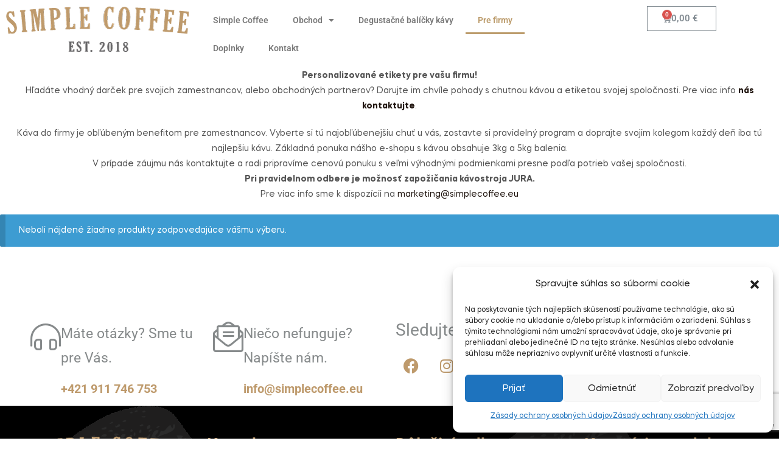

--- FILE ---
content_type: text/html; charset=utf-8
request_url: https://www.google.com/recaptcha/api2/anchor?ar=1&k=6Lf_dKAaAAAAALkm-RR_iAR2s9_c_2FnbXCS3QNU&co=aHR0cHM6Ly9zaW1wbGVjb2ZmZWUuZXU6NDQz&hl=en&v=PoyoqOPhxBO7pBk68S4YbpHZ&size=invisible&anchor-ms=20000&execute-ms=30000&cb=l7h0oi5z8h0g
body_size: 48998
content:
<!DOCTYPE HTML><html dir="ltr" lang="en"><head><meta http-equiv="Content-Type" content="text/html; charset=UTF-8">
<meta http-equiv="X-UA-Compatible" content="IE=edge">
<title>reCAPTCHA</title>
<style type="text/css">
/* cyrillic-ext */
@font-face {
  font-family: 'Roboto';
  font-style: normal;
  font-weight: 400;
  font-stretch: 100%;
  src: url(//fonts.gstatic.com/s/roboto/v48/KFO7CnqEu92Fr1ME7kSn66aGLdTylUAMa3GUBHMdazTgWw.woff2) format('woff2');
  unicode-range: U+0460-052F, U+1C80-1C8A, U+20B4, U+2DE0-2DFF, U+A640-A69F, U+FE2E-FE2F;
}
/* cyrillic */
@font-face {
  font-family: 'Roboto';
  font-style: normal;
  font-weight: 400;
  font-stretch: 100%;
  src: url(//fonts.gstatic.com/s/roboto/v48/KFO7CnqEu92Fr1ME7kSn66aGLdTylUAMa3iUBHMdazTgWw.woff2) format('woff2');
  unicode-range: U+0301, U+0400-045F, U+0490-0491, U+04B0-04B1, U+2116;
}
/* greek-ext */
@font-face {
  font-family: 'Roboto';
  font-style: normal;
  font-weight: 400;
  font-stretch: 100%;
  src: url(//fonts.gstatic.com/s/roboto/v48/KFO7CnqEu92Fr1ME7kSn66aGLdTylUAMa3CUBHMdazTgWw.woff2) format('woff2');
  unicode-range: U+1F00-1FFF;
}
/* greek */
@font-face {
  font-family: 'Roboto';
  font-style: normal;
  font-weight: 400;
  font-stretch: 100%;
  src: url(//fonts.gstatic.com/s/roboto/v48/KFO7CnqEu92Fr1ME7kSn66aGLdTylUAMa3-UBHMdazTgWw.woff2) format('woff2');
  unicode-range: U+0370-0377, U+037A-037F, U+0384-038A, U+038C, U+038E-03A1, U+03A3-03FF;
}
/* math */
@font-face {
  font-family: 'Roboto';
  font-style: normal;
  font-weight: 400;
  font-stretch: 100%;
  src: url(//fonts.gstatic.com/s/roboto/v48/KFO7CnqEu92Fr1ME7kSn66aGLdTylUAMawCUBHMdazTgWw.woff2) format('woff2');
  unicode-range: U+0302-0303, U+0305, U+0307-0308, U+0310, U+0312, U+0315, U+031A, U+0326-0327, U+032C, U+032F-0330, U+0332-0333, U+0338, U+033A, U+0346, U+034D, U+0391-03A1, U+03A3-03A9, U+03B1-03C9, U+03D1, U+03D5-03D6, U+03F0-03F1, U+03F4-03F5, U+2016-2017, U+2034-2038, U+203C, U+2040, U+2043, U+2047, U+2050, U+2057, U+205F, U+2070-2071, U+2074-208E, U+2090-209C, U+20D0-20DC, U+20E1, U+20E5-20EF, U+2100-2112, U+2114-2115, U+2117-2121, U+2123-214F, U+2190, U+2192, U+2194-21AE, U+21B0-21E5, U+21F1-21F2, U+21F4-2211, U+2213-2214, U+2216-22FF, U+2308-230B, U+2310, U+2319, U+231C-2321, U+2336-237A, U+237C, U+2395, U+239B-23B7, U+23D0, U+23DC-23E1, U+2474-2475, U+25AF, U+25B3, U+25B7, U+25BD, U+25C1, U+25CA, U+25CC, U+25FB, U+266D-266F, U+27C0-27FF, U+2900-2AFF, U+2B0E-2B11, U+2B30-2B4C, U+2BFE, U+3030, U+FF5B, U+FF5D, U+1D400-1D7FF, U+1EE00-1EEFF;
}
/* symbols */
@font-face {
  font-family: 'Roboto';
  font-style: normal;
  font-weight: 400;
  font-stretch: 100%;
  src: url(//fonts.gstatic.com/s/roboto/v48/KFO7CnqEu92Fr1ME7kSn66aGLdTylUAMaxKUBHMdazTgWw.woff2) format('woff2');
  unicode-range: U+0001-000C, U+000E-001F, U+007F-009F, U+20DD-20E0, U+20E2-20E4, U+2150-218F, U+2190, U+2192, U+2194-2199, U+21AF, U+21E6-21F0, U+21F3, U+2218-2219, U+2299, U+22C4-22C6, U+2300-243F, U+2440-244A, U+2460-24FF, U+25A0-27BF, U+2800-28FF, U+2921-2922, U+2981, U+29BF, U+29EB, U+2B00-2BFF, U+4DC0-4DFF, U+FFF9-FFFB, U+10140-1018E, U+10190-1019C, U+101A0, U+101D0-101FD, U+102E0-102FB, U+10E60-10E7E, U+1D2C0-1D2D3, U+1D2E0-1D37F, U+1F000-1F0FF, U+1F100-1F1AD, U+1F1E6-1F1FF, U+1F30D-1F30F, U+1F315, U+1F31C, U+1F31E, U+1F320-1F32C, U+1F336, U+1F378, U+1F37D, U+1F382, U+1F393-1F39F, U+1F3A7-1F3A8, U+1F3AC-1F3AF, U+1F3C2, U+1F3C4-1F3C6, U+1F3CA-1F3CE, U+1F3D4-1F3E0, U+1F3ED, U+1F3F1-1F3F3, U+1F3F5-1F3F7, U+1F408, U+1F415, U+1F41F, U+1F426, U+1F43F, U+1F441-1F442, U+1F444, U+1F446-1F449, U+1F44C-1F44E, U+1F453, U+1F46A, U+1F47D, U+1F4A3, U+1F4B0, U+1F4B3, U+1F4B9, U+1F4BB, U+1F4BF, U+1F4C8-1F4CB, U+1F4D6, U+1F4DA, U+1F4DF, U+1F4E3-1F4E6, U+1F4EA-1F4ED, U+1F4F7, U+1F4F9-1F4FB, U+1F4FD-1F4FE, U+1F503, U+1F507-1F50B, U+1F50D, U+1F512-1F513, U+1F53E-1F54A, U+1F54F-1F5FA, U+1F610, U+1F650-1F67F, U+1F687, U+1F68D, U+1F691, U+1F694, U+1F698, U+1F6AD, U+1F6B2, U+1F6B9-1F6BA, U+1F6BC, U+1F6C6-1F6CF, U+1F6D3-1F6D7, U+1F6E0-1F6EA, U+1F6F0-1F6F3, U+1F6F7-1F6FC, U+1F700-1F7FF, U+1F800-1F80B, U+1F810-1F847, U+1F850-1F859, U+1F860-1F887, U+1F890-1F8AD, U+1F8B0-1F8BB, U+1F8C0-1F8C1, U+1F900-1F90B, U+1F93B, U+1F946, U+1F984, U+1F996, U+1F9E9, U+1FA00-1FA6F, U+1FA70-1FA7C, U+1FA80-1FA89, U+1FA8F-1FAC6, U+1FACE-1FADC, U+1FADF-1FAE9, U+1FAF0-1FAF8, U+1FB00-1FBFF;
}
/* vietnamese */
@font-face {
  font-family: 'Roboto';
  font-style: normal;
  font-weight: 400;
  font-stretch: 100%;
  src: url(//fonts.gstatic.com/s/roboto/v48/KFO7CnqEu92Fr1ME7kSn66aGLdTylUAMa3OUBHMdazTgWw.woff2) format('woff2');
  unicode-range: U+0102-0103, U+0110-0111, U+0128-0129, U+0168-0169, U+01A0-01A1, U+01AF-01B0, U+0300-0301, U+0303-0304, U+0308-0309, U+0323, U+0329, U+1EA0-1EF9, U+20AB;
}
/* latin-ext */
@font-face {
  font-family: 'Roboto';
  font-style: normal;
  font-weight: 400;
  font-stretch: 100%;
  src: url(//fonts.gstatic.com/s/roboto/v48/KFO7CnqEu92Fr1ME7kSn66aGLdTylUAMa3KUBHMdazTgWw.woff2) format('woff2');
  unicode-range: U+0100-02BA, U+02BD-02C5, U+02C7-02CC, U+02CE-02D7, U+02DD-02FF, U+0304, U+0308, U+0329, U+1D00-1DBF, U+1E00-1E9F, U+1EF2-1EFF, U+2020, U+20A0-20AB, U+20AD-20C0, U+2113, U+2C60-2C7F, U+A720-A7FF;
}
/* latin */
@font-face {
  font-family: 'Roboto';
  font-style: normal;
  font-weight: 400;
  font-stretch: 100%;
  src: url(//fonts.gstatic.com/s/roboto/v48/KFO7CnqEu92Fr1ME7kSn66aGLdTylUAMa3yUBHMdazQ.woff2) format('woff2');
  unicode-range: U+0000-00FF, U+0131, U+0152-0153, U+02BB-02BC, U+02C6, U+02DA, U+02DC, U+0304, U+0308, U+0329, U+2000-206F, U+20AC, U+2122, U+2191, U+2193, U+2212, U+2215, U+FEFF, U+FFFD;
}
/* cyrillic-ext */
@font-face {
  font-family: 'Roboto';
  font-style: normal;
  font-weight: 500;
  font-stretch: 100%;
  src: url(//fonts.gstatic.com/s/roboto/v48/KFO7CnqEu92Fr1ME7kSn66aGLdTylUAMa3GUBHMdazTgWw.woff2) format('woff2');
  unicode-range: U+0460-052F, U+1C80-1C8A, U+20B4, U+2DE0-2DFF, U+A640-A69F, U+FE2E-FE2F;
}
/* cyrillic */
@font-face {
  font-family: 'Roboto';
  font-style: normal;
  font-weight: 500;
  font-stretch: 100%;
  src: url(//fonts.gstatic.com/s/roboto/v48/KFO7CnqEu92Fr1ME7kSn66aGLdTylUAMa3iUBHMdazTgWw.woff2) format('woff2');
  unicode-range: U+0301, U+0400-045F, U+0490-0491, U+04B0-04B1, U+2116;
}
/* greek-ext */
@font-face {
  font-family: 'Roboto';
  font-style: normal;
  font-weight: 500;
  font-stretch: 100%;
  src: url(//fonts.gstatic.com/s/roboto/v48/KFO7CnqEu92Fr1ME7kSn66aGLdTylUAMa3CUBHMdazTgWw.woff2) format('woff2');
  unicode-range: U+1F00-1FFF;
}
/* greek */
@font-face {
  font-family: 'Roboto';
  font-style: normal;
  font-weight: 500;
  font-stretch: 100%;
  src: url(//fonts.gstatic.com/s/roboto/v48/KFO7CnqEu92Fr1ME7kSn66aGLdTylUAMa3-UBHMdazTgWw.woff2) format('woff2');
  unicode-range: U+0370-0377, U+037A-037F, U+0384-038A, U+038C, U+038E-03A1, U+03A3-03FF;
}
/* math */
@font-face {
  font-family: 'Roboto';
  font-style: normal;
  font-weight: 500;
  font-stretch: 100%;
  src: url(//fonts.gstatic.com/s/roboto/v48/KFO7CnqEu92Fr1ME7kSn66aGLdTylUAMawCUBHMdazTgWw.woff2) format('woff2');
  unicode-range: U+0302-0303, U+0305, U+0307-0308, U+0310, U+0312, U+0315, U+031A, U+0326-0327, U+032C, U+032F-0330, U+0332-0333, U+0338, U+033A, U+0346, U+034D, U+0391-03A1, U+03A3-03A9, U+03B1-03C9, U+03D1, U+03D5-03D6, U+03F0-03F1, U+03F4-03F5, U+2016-2017, U+2034-2038, U+203C, U+2040, U+2043, U+2047, U+2050, U+2057, U+205F, U+2070-2071, U+2074-208E, U+2090-209C, U+20D0-20DC, U+20E1, U+20E5-20EF, U+2100-2112, U+2114-2115, U+2117-2121, U+2123-214F, U+2190, U+2192, U+2194-21AE, U+21B0-21E5, U+21F1-21F2, U+21F4-2211, U+2213-2214, U+2216-22FF, U+2308-230B, U+2310, U+2319, U+231C-2321, U+2336-237A, U+237C, U+2395, U+239B-23B7, U+23D0, U+23DC-23E1, U+2474-2475, U+25AF, U+25B3, U+25B7, U+25BD, U+25C1, U+25CA, U+25CC, U+25FB, U+266D-266F, U+27C0-27FF, U+2900-2AFF, U+2B0E-2B11, U+2B30-2B4C, U+2BFE, U+3030, U+FF5B, U+FF5D, U+1D400-1D7FF, U+1EE00-1EEFF;
}
/* symbols */
@font-face {
  font-family: 'Roboto';
  font-style: normal;
  font-weight: 500;
  font-stretch: 100%;
  src: url(//fonts.gstatic.com/s/roboto/v48/KFO7CnqEu92Fr1ME7kSn66aGLdTylUAMaxKUBHMdazTgWw.woff2) format('woff2');
  unicode-range: U+0001-000C, U+000E-001F, U+007F-009F, U+20DD-20E0, U+20E2-20E4, U+2150-218F, U+2190, U+2192, U+2194-2199, U+21AF, U+21E6-21F0, U+21F3, U+2218-2219, U+2299, U+22C4-22C6, U+2300-243F, U+2440-244A, U+2460-24FF, U+25A0-27BF, U+2800-28FF, U+2921-2922, U+2981, U+29BF, U+29EB, U+2B00-2BFF, U+4DC0-4DFF, U+FFF9-FFFB, U+10140-1018E, U+10190-1019C, U+101A0, U+101D0-101FD, U+102E0-102FB, U+10E60-10E7E, U+1D2C0-1D2D3, U+1D2E0-1D37F, U+1F000-1F0FF, U+1F100-1F1AD, U+1F1E6-1F1FF, U+1F30D-1F30F, U+1F315, U+1F31C, U+1F31E, U+1F320-1F32C, U+1F336, U+1F378, U+1F37D, U+1F382, U+1F393-1F39F, U+1F3A7-1F3A8, U+1F3AC-1F3AF, U+1F3C2, U+1F3C4-1F3C6, U+1F3CA-1F3CE, U+1F3D4-1F3E0, U+1F3ED, U+1F3F1-1F3F3, U+1F3F5-1F3F7, U+1F408, U+1F415, U+1F41F, U+1F426, U+1F43F, U+1F441-1F442, U+1F444, U+1F446-1F449, U+1F44C-1F44E, U+1F453, U+1F46A, U+1F47D, U+1F4A3, U+1F4B0, U+1F4B3, U+1F4B9, U+1F4BB, U+1F4BF, U+1F4C8-1F4CB, U+1F4D6, U+1F4DA, U+1F4DF, U+1F4E3-1F4E6, U+1F4EA-1F4ED, U+1F4F7, U+1F4F9-1F4FB, U+1F4FD-1F4FE, U+1F503, U+1F507-1F50B, U+1F50D, U+1F512-1F513, U+1F53E-1F54A, U+1F54F-1F5FA, U+1F610, U+1F650-1F67F, U+1F687, U+1F68D, U+1F691, U+1F694, U+1F698, U+1F6AD, U+1F6B2, U+1F6B9-1F6BA, U+1F6BC, U+1F6C6-1F6CF, U+1F6D3-1F6D7, U+1F6E0-1F6EA, U+1F6F0-1F6F3, U+1F6F7-1F6FC, U+1F700-1F7FF, U+1F800-1F80B, U+1F810-1F847, U+1F850-1F859, U+1F860-1F887, U+1F890-1F8AD, U+1F8B0-1F8BB, U+1F8C0-1F8C1, U+1F900-1F90B, U+1F93B, U+1F946, U+1F984, U+1F996, U+1F9E9, U+1FA00-1FA6F, U+1FA70-1FA7C, U+1FA80-1FA89, U+1FA8F-1FAC6, U+1FACE-1FADC, U+1FADF-1FAE9, U+1FAF0-1FAF8, U+1FB00-1FBFF;
}
/* vietnamese */
@font-face {
  font-family: 'Roboto';
  font-style: normal;
  font-weight: 500;
  font-stretch: 100%;
  src: url(//fonts.gstatic.com/s/roboto/v48/KFO7CnqEu92Fr1ME7kSn66aGLdTylUAMa3OUBHMdazTgWw.woff2) format('woff2');
  unicode-range: U+0102-0103, U+0110-0111, U+0128-0129, U+0168-0169, U+01A0-01A1, U+01AF-01B0, U+0300-0301, U+0303-0304, U+0308-0309, U+0323, U+0329, U+1EA0-1EF9, U+20AB;
}
/* latin-ext */
@font-face {
  font-family: 'Roboto';
  font-style: normal;
  font-weight: 500;
  font-stretch: 100%;
  src: url(//fonts.gstatic.com/s/roboto/v48/KFO7CnqEu92Fr1ME7kSn66aGLdTylUAMa3KUBHMdazTgWw.woff2) format('woff2');
  unicode-range: U+0100-02BA, U+02BD-02C5, U+02C7-02CC, U+02CE-02D7, U+02DD-02FF, U+0304, U+0308, U+0329, U+1D00-1DBF, U+1E00-1E9F, U+1EF2-1EFF, U+2020, U+20A0-20AB, U+20AD-20C0, U+2113, U+2C60-2C7F, U+A720-A7FF;
}
/* latin */
@font-face {
  font-family: 'Roboto';
  font-style: normal;
  font-weight: 500;
  font-stretch: 100%;
  src: url(//fonts.gstatic.com/s/roboto/v48/KFO7CnqEu92Fr1ME7kSn66aGLdTylUAMa3yUBHMdazQ.woff2) format('woff2');
  unicode-range: U+0000-00FF, U+0131, U+0152-0153, U+02BB-02BC, U+02C6, U+02DA, U+02DC, U+0304, U+0308, U+0329, U+2000-206F, U+20AC, U+2122, U+2191, U+2193, U+2212, U+2215, U+FEFF, U+FFFD;
}
/* cyrillic-ext */
@font-face {
  font-family: 'Roboto';
  font-style: normal;
  font-weight: 900;
  font-stretch: 100%;
  src: url(//fonts.gstatic.com/s/roboto/v48/KFO7CnqEu92Fr1ME7kSn66aGLdTylUAMa3GUBHMdazTgWw.woff2) format('woff2');
  unicode-range: U+0460-052F, U+1C80-1C8A, U+20B4, U+2DE0-2DFF, U+A640-A69F, U+FE2E-FE2F;
}
/* cyrillic */
@font-face {
  font-family: 'Roboto';
  font-style: normal;
  font-weight: 900;
  font-stretch: 100%;
  src: url(//fonts.gstatic.com/s/roboto/v48/KFO7CnqEu92Fr1ME7kSn66aGLdTylUAMa3iUBHMdazTgWw.woff2) format('woff2');
  unicode-range: U+0301, U+0400-045F, U+0490-0491, U+04B0-04B1, U+2116;
}
/* greek-ext */
@font-face {
  font-family: 'Roboto';
  font-style: normal;
  font-weight: 900;
  font-stretch: 100%;
  src: url(//fonts.gstatic.com/s/roboto/v48/KFO7CnqEu92Fr1ME7kSn66aGLdTylUAMa3CUBHMdazTgWw.woff2) format('woff2');
  unicode-range: U+1F00-1FFF;
}
/* greek */
@font-face {
  font-family: 'Roboto';
  font-style: normal;
  font-weight: 900;
  font-stretch: 100%;
  src: url(//fonts.gstatic.com/s/roboto/v48/KFO7CnqEu92Fr1ME7kSn66aGLdTylUAMa3-UBHMdazTgWw.woff2) format('woff2');
  unicode-range: U+0370-0377, U+037A-037F, U+0384-038A, U+038C, U+038E-03A1, U+03A3-03FF;
}
/* math */
@font-face {
  font-family: 'Roboto';
  font-style: normal;
  font-weight: 900;
  font-stretch: 100%;
  src: url(//fonts.gstatic.com/s/roboto/v48/KFO7CnqEu92Fr1ME7kSn66aGLdTylUAMawCUBHMdazTgWw.woff2) format('woff2');
  unicode-range: U+0302-0303, U+0305, U+0307-0308, U+0310, U+0312, U+0315, U+031A, U+0326-0327, U+032C, U+032F-0330, U+0332-0333, U+0338, U+033A, U+0346, U+034D, U+0391-03A1, U+03A3-03A9, U+03B1-03C9, U+03D1, U+03D5-03D6, U+03F0-03F1, U+03F4-03F5, U+2016-2017, U+2034-2038, U+203C, U+2040, U+2043, U+2047, U+2050, U+2057, U+205F, U+2070-2071, U+2074-208E, U+2090-209C, U+20D0-20DC, U+20E1, U+20E5-20EF, U+2100-2112, U+2114-2115, U+2117-2121, U+2123-214F, U+2190, U+2192, U+2194-21AE, U+21B0-21E5, U+21F1-21F2, U+21F4-2211, U+2213-2214, U+2216-22FF, U+2308-230B, U+2310, U+2319, U+231C-2321, U+2336-237A, U+237C, U+2395, U+239B-23B7, U+23D0, U+23DC-23E1, U+2474-2475, U+25AF, U+25B3, U+25B7, U+25BD, U+25C1, U+25CA, U+25CC, U+25FB, U+266D-266F, U+27C0-27FF, U+2900-2AFF, U+2B0E-2B11, U+2B30-2B4C, U+2BFE, U+3030, U+FF5B, U+FF5D, U+1D400-1D7FF, U+1EE00-1EEFF;
}
/* symbols */
@font-face {
  font-family: 'Roboto';
  font-style: normal;
  font-weight: 900;
  font-stretch: 100%;
  src: url(//fonts.gstatic.com/s/roboto/v48/KFO7CnqEu92Fr1ME7kSn66aGLdTylUAMaxKUBHMdazTgWw.woff2) format('woff2');
  unicode-range: U+0001-000C, U+000E-001F, U+007F-009F, U+20DD-20E0, U+20E2-20E4, U+2150-218F, U+2190, U+2192, U+2194-2199, U+21AF, U+21E6-21F0, U+21F3, U+2218-2219, U+2299, U+22C4-22C6, U+2300-243F, U+2440-244A, U+2460-24FF, U+25A0-27BF, U+2800-28FF, U+2921-2922, U+2981, U+29BF, U+29EB, U+2B00-2BFF, U+4DC0-4DFF, U+FFF9-FFFB, U+10140-1018E, U+10190-1019C, U+101A0, U+101D0-101FD, U+102E0-102FB, U+10E60-10E7E, U+1D2C0-1D2D3, U+1D2E0-1D37F, U+1F000-1F0FF, U+1F100-1F1AD, U+1F1E6-1F1FF, U+1F30D-1F30F, U+1F315, U+1F31C, U+1F31E, U+1F320-1F32C, U+1F336, U+1F378, U+1F37D, U+1F382, U+1F393-1F39F, U+1F3A7-1F3A8, U+1F3AC-1F3AF, U+1F3C2, U+1F3C4-1F3C6, U+1F3CA-1F3CE, U+1F3D4-1F3E0, U+1F3ED, U+1F3F1-1F3F3, U+1F3F5-1F3F7, U+1F408, U+1F415, U+1F41F, U+1F426, U+1F43F, U+1F441-1F442, U+1F444, U+1F446-1F449, U+1F44C-1F44E, U+1F453, U+1F46A, U+1F47D, U+1F4A3, U+1F4B0, U+1F4B3, U+1F4B9, U+1F4BB, U+1F4BF, U+1F4C8-1F4CB, U+1F4D6, U+1F4DA, U+1F4DF, U+1F4E3-1F4E6, U+1F4EA-1F4ED, U+1F4F7, U+1F4F9-1F4FB, U+1F4FD-1F4FE, U+1F503, U+1F507-1F50B, U+1F50D, U+1F512-1F513, U+1F53E-1F54A, U+1F54F-1F5FA, U+1F610, U+1F650-1F67F, U+1F687, U+1F68D, U+1F691, U+1F694, U+1F698, U+1F6AD, U+1F6B2, U+1F6B9-1F6BA, U+1F6BC, U+1F6C6-1F6CF, U+1F6D3-1F6D7, U+1F6E0-1F6EA, U+1F6F0-1F6F3, U+1F6F7-1F6FC, U+1F700-1F7FF, U+1F800-1F80B, U+1F810-1F847, U+1F850-1F859, U+1F860-1F887, U+1F890-1F8AD, U+1F8B0-1F8BB, U+1F8C0-1F8C1, U+1F900-1F90B, U+1F93B, U+1F946, U+1F984, U+1F996, U+1F9E9, U+1FA00-1FA6F, U+1FA70-1FA7C, U+1FA80-1FA89, U+1FA8F-1FAC6, U+1FACE-1FADC, U+1FADF-1FAE9, U+1FAF0-1FAF8, U+1FB00-1FBFF;
}
/* vietnamese */
@font-face {
  font-family: 'Roboto';
  font-style: normal;
  font-weight: 900;
  font-stretch: 100%;
  src: url(//fonts.gstatic.com/s/roboto/v48/KFO7CnqEu92Fr1ME7kSn66aGLdTylUAMa3OUBHMdazTgWw.woff2) format('woff2');
  unicode-range: U+0102-0103, U+0110-0111, U+0128-0129, U+0168-0169, U+01A0-01A1, U+01AF-01B0, U+0300-0301, U+0303-0304, U+0308-0309, U+0323, U+0329, U+1EA0-1EF9, U+20AB;
}
/* latin-ext */
@font-face {
  font-family: 'Roboto';
  font-style: normal;
  font-weight: 900;
  font-stretch: 100%;
  src: url(//fonts.gstatic.com/s/roboto/v48/KFO7CnqEu92Fr1ME7kSn66aGLdTylUAMa3KUBHMdazTgWw.woff2) format('woff2');
  unicode-range: U+0100-02BA, U+02BD-02C5, U+02C7-02CC, U+02CE-02D7, U+02DD-02FF, U+0304, U+0308, U+0329, U+1D00-1DBF, U+1E00-1E9F, U+1EF2-1EFF, U+2020, U+20A0-20AB, U+20AD-20C0, U+2113, U+2C60-2C7F, U+A720-A7FF;
}
/* latin */
@font-face {
  font-family: 'Roboto';
  font-style: normal;
  font-weight: 900;
  font-stretch: 100%;
  src: url(//fonts.gstatic.com/s/roboto/v48/KFO7CnqEu92Fr1ME7kSn66aGLdTylUAMa3yUBHMdazQ.woff2) format('woff2');
  unicode-range: U+0000-00FF, U+0131, U+0152-0153, U+02BB-02BC, U+02C6, U+02DA, U+02DC, U+0304, U+0308, U+0329, U+2000-206F, U+20AC, U+2122, U+2191, U+2193, U+2212, U+2215, U+FEFF, U+FFFD;
}

</style>
<link rel="stylesheet" type="text/css" href="https://www.gstatic.com/recaptcha/releases/PoyoqOPhxBO7pBk68S4YbpHZ/styles__ltr.css">
<script nonce="dt2R5e6LXP_GBvPzX-1E5w" type="text/javascript">window['__recaptcha_api'] = 'https://www.google.com/recaptcha/api2/';</script>
<script type="text/javascript" src="https://www.gstatic.com/recaptcha/releases/PoyoqOPhxBO7pBk68S4YbpHZ/recaptcha__en.js" nonce="dt2R5e6LXP_GBvPzX-1E5w">
      
    </script></head>
<body><div id="rc-anchor-alert" class="rc-anchor-alert"></div>
<input type="hidden" id="recaptcha-token" value="[base64]">
<script type="text/javascript" nonce="dt2R5e6LXP_GBvPzX-1E5w">
      recaptcha.anchor.Main.init("[\x22ainput\x22,[\x22bgdata\x22,\x22\x22,\[base64]/[base64]/MjU1Ong/[base64]/[base64]/[base64]/[base64]/[base64]/[base64]/[base64]/[base64]/[base64]/[base64]/[base64]/[base64]/[base64]/[base64]/[base64]\\u003d\x22,\[base64]\x22,\x22w5PDnMOLwpHCsnrDnMKfS8OVK8K7wojCpsKFw63CqcKHw4nCgMKYwrVbbgIMwpHDmHXCrTpHTMK2YsKxwrjCrcOYw4cDwqbCg8KNw6kFUiV2HzZcwrV3w57DlsOLSMKUETHCk8KVwpfDuMO/[base64]/[base64]/CnxDDnSgxO8OeY8KVw6DDp2/[base64]/Cg8O0b03DnUUlwpN6wp5zwpQ5wpAzwp8bZWzDs1XDpsOTCQA8IBDCicK2wqk4DWfCrcOrZxPCqTnDkcKQM8KzGcKqGMOJw4xKwrvDs2nCpgzDuBMhw6rCpcKEUxxiw5ZKesODb8Ocw6J/EMOsJ09yUHNNwoUECwvCsyrCoMOmTGfDu8OxwpTDrMKaJzcYwrjCnMO3w7nCqVfCqgUQbhJHPsKkOMOpMcOrXsKywoQRwp3CkcOtIsKfah3DnTg5wq45dsKewpzDssKqwrUwwpNUNG7CuUXCgjrDrVfCtR9BwrojHTcGIGVow68VRsKCwrLDql3Ct8OIDnrDiA/CnRPCk2NGck8LQSkhw55GE8KwSsOfw55VeXHCs8OZw7PDjwXCuMOuXxtBNw3Dv8Kfwr8Uw6Q+wqnDqHlDaMKODcKWWXfCrHoLwqLDjsO+wrgRwqdKR8Ojw45Jw6gkwoEVdcKhw6/[base64]/DgUB7w6F7wovDgALDk3QJwooYKFnCiFnCpcO6wpxzR1nDqMK4woXCqsOjw6ArCMO0fmDDoMOLLzZRw4sleyFAbsOsNcKuOknDmgQJSDzCkVhIw5F2EEzDo8OXdcOVwrDDhUbCpMOJw6PCnMOsCBkZwpbCpMKCwpxqwodwKMKjNsOPS8O/[base64]/DiSTCrCpWw6U0UA7DjcKWwop2FcOOw7vDonbCs1jCrx9qRMOQSMO6b8OrXyZpI1hOwrEIwqLDqQALJcORw7XDiMKWwpocesO3OcKYw4MSw5QnM8KGwr3DpinDpz/[base64]/Cj2p/wp14bHTDgCjCscKdw7HCpUzCuDLDlTFyXMKswrTCv8K5w4/[base64]/CqcK7wrfCqMOMwoNTfUYbbRoGGyQ9Z8KHwoTDgwjCmgkhwrl+w5DDn8Kaw5Yjw5fClsKkXAg0w6YBVsKBRgHCpcOOLsKOTRVhw53DnQDDkcKhXmIpQMKSwqvDjEc4wp3DuMOmw7pYw6DCih1/EsKoS8OIHErDrMKdXkdhw5k9OsOZMV7DsD94wpUFwoYPwqNJQgzCkDfDk3HDpXrDo2jDnMOtAilub2U9wrzDkFA0w7nCu8KHw78VwojDv8OhexsMw61uwrBnfsKQAX3Ci1/DvMKlT3l3NXDDpsKSeBrCkHtDw4A8w70+JwwTPWrCvMKhZUXCs8Kda8OubMOTwoR4W8KjaXwzw4zDoXDDtx4uwqUVVigMwqhmwqjDuwzDsjUpVxdTw5bCuMKow6Mgw4Q+PcKdwqM4woHCk8Oqw5XDhxjDhcO1w6fCpFAEGT/CqMOsw5xCc8OXw7F+w6/CswhFw7YXb2pmOsOjwohXwpLCl8K2w5R8V8KhI8OtW8KCEFlxw4Ypw6vCssONwqjDsmbCuR9EYmVrw7fCkwNKw6lvEMOYwoxOfcKLL0ZCO0YFFsOjwr/Chg5WLcK1wqcgTMOMCcK2wrbDsUMNw7rCtsKkwq1gwokYWsKUw4zCvhbDksK1wrTCicOgcsKEDXXDhzXCqAXDp8K9wpjClcOHw49uwp8QwqjCqFXDocOzw7XCg1DDisO/B24Aw4Qew5RWCsK8wqAPIcKxw6rDsnfDij3Dl2s+w5FlwoPDhi3DlcKPd8OxwqnCj8OXw7AVLkfDoQ9bwrFzwp9Ew5hpw6RreMKyEwfClsO/w4fCtcKBFmlJwp99Qi9Gw6fDi1HCtyE9YMO/KlHCuW3DncOKw43DhwQswpPCuMKFw7Z3UsK7wrnCnSHDpAnCnzwcwrfCrmXDp30aIMOAEcKpwp3DpCPDmWbDuMKBwokdwqlpA8O2w5IQw40jR8K8w7sGMMO3CXs8QcKlMcO1Rx5Zw4QXwrvCpcOawrtiwqzCnzXCtgZMQUrCkgLDn8Kiw7JRwoTDjiHCjTA9wr/CgsKDw6/Cvx8ZwpfDqFLCl8K+XsKGw7/DgsOKwrnDhBE8wqx/w47CoMKtQ8ObwoDCkS4CFyhKTMKRwoEQRg8Aw5xbd8K5w4TCksOWSCfDvcOCQsKUe8KWM1Arw4rCi8O0bVHCpcKONWTCssKjYsOFwpYnOwvCgMKcwpnDsMOdWMKxw4EDw5B/ID8QPFVIw6XCosO9dV1BAsOVw7PChMKowoZcwpzDsHxoP8K8w6ZRcgLCnMO3wqLDjW7DuAfCnMKJw55MQz9bw4gww4HDuMKUw7V7wr7DoSFiwpLCrsKUCkN5wo9Lw58cw6YGwqE2bsOBw5h8H0gFBkTCmxAeE3suworCkGN/FWbDoxXDoMK7LsODY3TCvUhfNMKFwrPCjnU+w6zCjiPCmsOsSMKxFE88VcKmwqsNw5oxbsO1QcOKYinCtcK3G2ptwrTCmXlfdsOiwqzCncOlw47DoMO1w4h+w7YpwpZUw4lpw6TCtH9ywopEPArCl8OlccOqwrFqw4zDqh5Sw6Fnw43Ds1rDrxDCs8KcwrN4LsO/NMK3JQnDrsK+RMKxw5lBw5rCrTdCwrQHJEHDqxUrw4YXYxAHSlTDrcKHwqDDpcKDYAdxwqfCgEsRS8ObHj5Gw6d/[base64]/DignCqcKxSFPDkVJZw6Jmwr9jwp1UUcOGGkAnXTkTw7YaKTjDm8OOWcOXwpnDg8KlwoBvGCPDtkHDol1IJgrDqsOzNcKswrEqdcKwMMOSdMKZwp1BDSQbVBbCjcKRw4UvwrvChsKbwpwEwoNGw65YN8Kaw4sYe8Kzw507BVzDrBpPDA/CtULDkDkjw6jCtB7Do8K8w6/Ctio9ZsKscU0Zb8O5X8O8wr/DgMOTw5AAw4fCtMKvcEbDh0NpwqnDpV1dd8Kbwqd4wqfDqjjDh1YGa30/[base64]/wpwkwo3Dr8KANsOLfw/CkBrCt27CsDfDl8OEwrbDksKEwr0/EcOFKHVWZntUQQ/CuxzCngnCmgXDt3IUKMKAMsKnwpPClBvDoVzDicK4SgPDk8KWLcOYwrfCnsK+UcOEEMKWw5gXHUk2w4XDtnfCtcOrw7bCrW7CmmTDunJkw4nCusKowr0LTMOTw7LCmQTCmcORHiTDnMOpwpYaRDNnG8KDPW1EwoZwXMKsw5PCqsKkFsOYw4/DnsOTw6vClCw+wqJRwrQ5w5bCusOCSkLCmnjChcO0fzkjwpQ2wrh8NcKOWTIQwqDCj8Olw5sQHQYAZcKEXMK/[base64]/[base64]/PsOjAMOKwoPDpykhwprDmsOQdsKYwodNKWMXwphPw63CtsKxwofCvA/CqMOUQx3DnsOKwqDDsWI7w6RQwq9Cc8KNw4EiworCpCIZTiMYwozDnELDoiYHwpg1w7jDrsKdLsO/[base64]/Dq8OTCsOTw6AUw6XCvcK5CMO/[base64]/wrnCjnPDqwPDm8K3NQnCukDCpMOxKmrDgMOhw7PCgmdUPMKyXA7Dl8KQacOvZcKuw7MgwppswoXDjcKmwojCo8KNwoYGwpTDjMKqwoLDj23CowV3AzwSMzRbw4xsKcO6wrhjwqXDiSU5NHbCkXYBw78/wrVZw6/DhxzCl20Uw4rCkX4YwoDChnnDs0FdwrkHw6MBw6AzQ3PCvsKOfcOmwoHCl8O4woNNwohtZg0JZQh3fH/CvhpaXcKew6vCiSM4HiLDlHEuYsKRw5zCn8K9UcOuwr0hw74Jw4bCuRRzwpdSCTE1WAlYbMO6TsOww7N3wqfDjsOsw7pNP8O9wqhZD8KtwosjGX0awrY5wqLDv8O7E8KdwoDDhcOTwr3CpcOhYBwxFyPDkjBUPMODwrnDgzbDh3rDgRTCr8OlwrohJj/DgizDsMKNQMO5w5ssw4sfw6bChMKawr8wRTPCk0x0dA5fwrrDpcOiVcORwojCl31ywpE1QCDDqMKoA8OsOcKwOcK+w7vCnTJ3w47CvMOpwqlnw5HDunTCt8K+M8Odw4xLw6vCpirDimxtayjDh8KHw4ZGYWvCmF/ClsKsPnzCqS88M23CrX/[base64]/DvsK2F1TDs8KxwrTCkGDDg8KrwrUoO8OJw7hfV3/Dr8K5wrvCiSfCvz3CjsOQX1/DnsOGY2jCv8K1w6U7w4LDnG9Dw6PCkgHComzDqcOqw4bClDF5w6/[base64]/CucKQwrvCksOzw6M+IkR1P8OpV8Kuw7TCg8KKFzjDvMKKw5wnUsKGwpl1w6omw5/[base64]/QCQgf8K7w4LCuCPCqn7DucKFZMKjwrHCkyfCiMO7fsOUwp8+QUEBOcOWwrZ3AR/CqsOHV8OGwp/[base64]/CswZMw4bCgMO/wqPCgMKEwp/DqMKpZMK1AsOKw7ZzAsKOw6NiNcOEw7vCmMKkbcOrwoc8GcKUwpI8wpzCtMK0VsKUBn3CqBoLT8OBw44twrwow4Fbw4kNwpXCuxQEU8KHIMKewpwLw4jCq8OmSMKWNibDscKJwo/CkMKTwpFhGsK7w7rCvgoAQsKrwogKamtEXcOQwrFmNRw1wqcYwqAww57DqsKhwpZhw4l/[base64]/DqcO8wrbDpcOZwrnDtMKLDFXCvsK/dF0rcMOzDMO/HFbCvMKlwrMcw4rClcOqw4zCiFNEFcKWHcK8wqLCnsKgOwjDujMCw63DtcKewpXDnsKAwqsLw5ogwpjDusOQw6bDocKBCsKnYiTDisKFKcKvSEnDu8KWF3jCtsKbXi7CtMKtYcOqRMKSwosYw5o6wrNNwpnCvy/CvMOhD8K1w7/DmBLDgwgQKQ7Cq3k4aH/[base64]/DmsOtw6NZwo4cw4ccWcK0w50pMGrDryEYwqpjw7fCosO6DRE7fsOgPQbDiVnCvQk5Cxg/wrBKwoDCiCzCpjLDm3RzwpTCuk3DmWhOwrkgwrHCtzPDucKUw687CmdfF8Kkw4zDoMOqw5fDjMOEwrXCjn4DWsOSw706w6fDqcK0M2EswqTDrlIfOMKTw7zDpsOuHMOTwpY0E8O/BMKDQElzwpcNHsKowofDuRnCvcOmehY1aAQ3w7nCsxB3wpzCrBZoUsOnwrVATsKWw4zCjEbCiMOvwq/DmQ86EhTCtMK6NXfClltBPmTDscOgwr7DqcOTwoHCnirCpMODIDDCrMKxwqtJwrbDpCQ0w5wqJ8O4ZcKfwq/CvcK7YH44w4XDgS9PaDAlPsKHw75pRcOjwoHCv0zDqUx6L8OmOBnDpsOPwrHDqMKuw7rDmkRbYCMtRBZ6GMKkwqp4QmTCjcKFA8KcUWTCgw3CtGDCisO8w7bCtyjDr8KAwpDCr8O/I8OCPcO1PhXCl2UbS8KHw4vDlMKKwqzDmsKZw5lbwqFXw7zDusKgAsK2wrzCmFLCisKGZF/Dv8OWwr87FhHCoMKpaMO1XMOFw5fCkcO8e0rCow3CsMOFw5F4wqdLw4knZWN4fypuwoHDjwfDvBx1SA1Ow4hwdA87F8OYHiBOw443TQJdwqtyfcOEIcOZZT/DqTzDscKBw6LCr3fCtMOMIQl3TTrCosKTwqjCscK/[base64]/CvCdlQsKZwqLCrcOtw6/DhcKvw4k7aQzCjMOIwrHCnhJEPsO+w4RmCcOlw4BRUsO7w7DDmSxAw7VrwpbCtSZJbcOmwrDDtMOeD8KzwprDiMKGb8O6w5TCtw1QVUVGSWzCg8O4w7NDFMOeFgF+wrbDtCDDl0HDvhstcMKAw5szW8K8w4sdw53Ds8OvEVLDosKEV0PCuD7DisO4GMOjw4/ChUNIw5LCgMOyw5zDj8K2wrrDmmk9BsKhfFZww7vCi8K5wqjCs8O+woTDtsKpwoAjw5t1WMKyw7zCqUMIWWs9w4ElecKuwp3CgsK2w5F/wqXCvcO/bsONwqjCtsOfTHDDocKNwqAaw74Aw5B8XEETwqVDDXEiHMKPNmjDrnR8IlAAw77DucOtS8O+VMOqw6slw7JGw6/DpMKfwpHCvcOTGSjDgwnDlhFiJCHCvMOYw6hkUGIJw4vCiFcCwq/Cs8K1c8KFwpYtw5BUwrhVw4hOwpPCgRTCj0PDjwHDgx7Cmj1MFcOSIcK2dnTDjiLDoQYmfsK5wqvCmMKFw7cUZMOhGsOOwrvCvcKCKFHDlMKdwroww49Zw57CssOJMGfCocKdI8Onw6fCocKVwqUqwr0KBirDvcK/eljCgAjCr0ssVUZzI8OBw6rCtRNoNlDDqsKlKMOLesOtBzgsYUQoBFTCozfDusKSw7nCq8Kpwpldw6HDlyfCry3ChT/ClMKRw4/CtMOgw6IrwosNeCBzNAlhw57DsRzDmArCnQzChsKhBD1acFxEwq8hwokJS8OdwoAleVvCjMK+wpfCmsKTasOFRcKvw4PCsMKwwrzDozDCo8ORw7/[base64]/M8OrccO4KyRZCsKDWsOuUlUqaHYXw4x2w57Dn3U4W8KEBUAqwrtxIwfClBfDscO/wqEswqfCq8KRwoDDp2XDi0Q4woUQYcO3w7J+w7jDhsOiJ8Kgw5PChhYyw5kvMsKqw48udX4Pw4zDksKGBMOzw6cURiTCgsOkcsOow7rCicONw45SIMOjwpbCuMKRVcK7UwLDo8OSwpjCpzLDoDHCncK5wr/CmsOvWsO8wrHDn8OTblnCmH/[base64]/Cgx0oB2lEZGzCnTDDnsKOwqEmw5nCi8OOXsKAw6UIw5bCkXfDvhjDkgpzXWxEOMO5O05xwq/DtXBHL8OWw49aWkrDlVhQw5Y+w4FFChTDhhEtw7jDiMK0wpBZOcKQwoUoRDnDkwReOnh2w7jCtcKkbE0tw5/DqsOowrPCncOUM8OTw7vDs8OCw7NHw4zClMKtw7cewoLDqMOcwqbDrkFiw5XCnAfDnMK3MUbCkxHDiw/[base64]/Cgxghw5bDqAXCpMK0Ujcgw492w6Mdw68iBMKxwpQZPMK7w63CrsO3QcK4VQJAwqrCtsK3OVhcW3fCqsKfw4/CjgDDqRnCqcKSED3DksORw5DCpRQGVcObwrY+VUVOdsO5wpfClhrCqXs/wrJ5XsOYUhRFwojDrMOxbiYmTw/CssKMJUjCi2jCpMK+dMKecTQ+wp54c8Kuwo3Clx5OIMOIOcKAFmTCsMO4wohZw67DjnXDisKcwq8VVn4Cw4HDisKzwr5jw7dvIMONU2pHwrjDrcKoYGnDnCTCnyp5FsKQw4F8H8K/RSMpwo7DpzpGF8KzbcOjw6TDqcOMJcOtwqfDlGvDv8KaDE9bQhdrCTLDhR3CtMKcWsKUWcOxEV/CrEAWS1dnIsOtwqkGw4jDmlUWDgk6DMOFwqMeHWtPEnBEw61+wrABFCRHIMKgw6lpwoMLHFliKAtYcwfDrsOwdS5QwrnDqsKpdMKYKgfDqT/CgSxNYS7DrsKsdsKzbsKDwrjDsULClw1aw6bCqi3ChcKbw7AiT8OYwqgSwpYXwrzDssOHw5jDicOFG8KxPRUjMsKjGEouScK5w47DlBHCs8O/[base64]/ChMO0d1Ujw49NwpLDpsOZYMOTw53Cj8OTwpFawr7DqcKywrPDj8KvDRg+w7Zow65dWzJKw4QfecKMDcOjwrxQwq9ywr3DqcKGwo0yCsKvw6LCg8KFNBnDqMOoX2x9w5pqfXLCvcO2GMOMwr/[base64]/MwJDwoBYAV9lw7HDiUPDvcKOK8K/[base64]/CvMKJQsKow74zcGMJw4rCp8KxKBbCnsKxwp1Pw7vDogEewqN9R8KbwoDCg8KlH8K4Eh/CnytRDA3CkMKtUn/Dl2fCoMKUwrHDr8Ksw6U7cGXCv2fCrgMRw6VJEsKcK8OSWFjDvcOlwqo8woRadHPCnUPCgMKINRcwPBEWMl/CsMKCwpMBw7rCjcKdw4YMVSAxH0AJOcOdB8OfwodVf8KVw4E0wqJXw4HDpR/[base64]/[base64]/FFRiw6UhwrxeO3NiWAVhwpcLwrp3w67Do18ULyDCgMKNw6VQwossw4DCvsOtwrvCm8KrFMOhZhEpw7J4wrxjw7lXw6Baw5nDhxjDoU7Cs8ORwrdFaU4lwoLDqcK/cMOGQH4hwroPPA07QsOCYDskS8OIOMOhw4DDjsKPX2zCksKHWA1eSWNVw7LDnmzDjlnDpUMlbsK3eSnCkR50TcK/[base64]/DisKBw5dPHjYSw5PCo8KKfQDDuh1iw57DjsKWwpnCosKBXsKBX354Wyp/wpBSwrRcwpV/wpfCr2bDnkjDuBIsw5rDg054w6l2Y2Fgw7/[base64]/Ch8KYGXPCnV7ChjMFwr/Dg0rDlMOkwoHCjGVjTsKoCsKww6EtYsKKw5EkVMK5wofCsi5/TgdgHk/CsU99wrA5OlRLc0Rnw4MVwp3DkTNXIMOoShDDoCPCsmPCssKpMcK/w6UDAT0AwrEOW1UiT8O/[base64]/[base64]/CghPDv2HDiMKgdCQ/H8KRw5hGw5fCsXjDn8OEFcKVUQTDo3/DgMKoO8OnEEopw4QOfsOHwroEFsO3JDY+wpnCscOAwrtRwoo/cW7DjHgOwobDjsKxwoDDucOawq9zT3nDrsOfdXAvw47Ck8KEFGwzP8OJw4zCiyrCk8ObQUcHwqrCusK8OMOvbXPCgsOFw5LDkcKHw7HDnUxWw5VaWD59w4RrUmUSP1bDksONBzPCtUXCq03DisOZJEnCmMKMajbCgC7Ch1RwGcOnwrXCn2/[base64]/CpRfCuVIVw4JfHzdfwo8lZsOOwrM1wpbDpcKcOsK+IntBbUvCpcOLDQ9wfMKRwoxtD8ORw4XDjFQ7dMKlPcOwwqLDmATDh8Oww5V7HsOow5/DuS54wozCrcOwwrI0Hi0MdcOYLDPCk0sCwoEFw6rChgTDmR/DrsKIwpESwpXDlkjCi8Kfw73CmiXCgcK/bcOxw6cndF7CisKpZxApwp1nw6PCpMKAwrDDvMKyS8K0woB5Tg3Dn8OidcKYYMKvU8O0wrzCkiHCocKzw5LCiQtPN0s/w51AfwnCicKYOXZ2EGBGw6pSw43CkMOjHzjCn8OpT1jDj8Oww7bCrwvCgsK3bMKaUMK2w7NOwox1w4LDuj/Cp1jCq8KKwqRuZ3IzE8KUwoXDlH7Dk8OxGiPDoyY2w5zCu8Kaw5UawqrDtcOvw6XCiU/[base64]/XMOPwqHCp3RRRmzDqiQwE3Rxw4bCon7Cm8KAw4vDumx2O8KqSzvCo3rDvwnDiQ3DgBbDksKjw7LDvFJ5wo1JesOhwrbCrEjCqcOCVMOkw53DuDgbVE7DkcO1w63DgQ8sDE/Cs8KlasK5w4tYwq/DiMKJYXPCp2HDhh3CicKuwprDnFtPfsOZKMOII8KZwo1YwrLCuw3Dr8OLw7c5GcKBM8KGY8K/d8KQw4Bgw49awrxVUcOGwoXDocKDw5VcwojDisO4w6t3wqwGwrEBw67DgXtqw5Ecw6jDjMK0woLDvhLDulnCrSzDvBjDvsOkwqnDkcKHwrpqPggcJFMqYnbCgSDDjcOEw6nDk8KmRMK3w69OPSTCjGk/USvDqXtkbMOIFcKBIRLCklrDkyjCoW3DmTvCu8OLBVZsw6vCqsObIGHCt8KrTMOUwrVRw6bDjcKIwr3CpMOPw4nDgcOXCcKycF/[base64]/CuMOSw4DCqV/CjcOEwojDiUHDtsOuw4/CoC/Cn8K9RCvChsKswp/DtFvDlCXDtSYdwrRiPsOOLcOewovClkTCqMK2w5ALWsOlwofDqsKJQWBowo/DlGzDq8KKwqJyw6wAL8OfBMKaLMOpcg07woIhFMK0wq/[base64]/wopQfcKqfRDDmsKkLsO/J03DqgrCu8KYw4PDhTLCgMO+VcOlw6DCkiExJzXCszIGwrzDt8ODR8OTU8KLMMKzw7jDn13CosODwqXCl8KUJUtOwpXCn8OAwonCiBlqaMOOw6nCk01RwrjCu8Ocw5vDoMOxwobDjcOaDsOnw5TCjSPDhDnDgF4jw5hOwq7Ch2wpwr/DpsKvw7LCrTdiBhNUCMO7V8KYYMOWRcK2XQlBwqRxw5UbwrxcMXPDuxE/G8KhN8KAw58YwrrDrMKyRBTCuk8Tw54dwr3DglVcwps/wpoCLmXDvlpZCHpNw4rDscOSC8KKKUnCqcOVwohNw6zDosOqF8O+wrxYw7A6PUw2w5VzNnDDvgXCoALClS/Dph3CgHlkw6bCjgfDmsOnwovCoiDCpcOZfCZyw6BBw48Yw4/Dn8KuSnFWwroqw59rfMKOBsKqBsOjAl1VUMOqKx/DhMKKf8KyTUJEwp3Dn8Ksw43DrcOmQX0Sw6E6DjfDlhzDn8KIBcKYwoTDuxPCgsOrw6dkwqQywp9IwqB4w4PCjAomw4wach1wwrPDgcKbw5DChcKJwp/Dm8KBw74ZfmYgfMKUw7AZMGR1BBpmNlLCicKjwoofV8KYw4A2YcKJWFDCiETDtsKuw6fDj1kBwr7CgCpEFsK5w7TDlhsNRsOEdF/Dn8K/w5TDo8KXG8OWIsOBwrfDkzzDoTkmOjvDqMO6J8OxwrTCqmLDjsK/w6pgw4jCtWrCjBbCvMO9U8Obw446VMOGw5bDkMO1w5NRwrbDi0PCmCdtYBMzE3k/RcOhZXPCqwLDrsOJw7bDhcOtwrgrw77CgVFywooCw6XDscK0W0g/[base64]/DkMOzcn7CmFVww7/DlAwmwopQLXPDvEU4w4kASxzDkDDCu0/[base64]/HjzDmcOew57DghpnXMKpw5Q0w57CncK9wq/[base64]/w5LCsH0Gf3p3XcOMHcK9GMOnw7/CnwFpwqbCoMOTWTUaZ8ORHcOewr7DhcKlFxnCtMOFw6oAw4JzTRzDk8OXPgLCrnVIwp7CisKoQ8K8wpHCmWNAw53DjsK7IcOGNsOdwqcpKUXCvBMuSXBGwoHCq3QTOsKWw5PChD/CksKHwqwsCjXCt3jCnMOiwpJ1F1l4wpMNUGXCugnCo8OjVi4jwoTDvUosb1kNKUInYB3Dqydow5gxw7JmMMKbw5cqYcOLRsKTwrdkw5cxQAZ6w4TDkmNkwo9VJcOAwoo0wq3Dg1bDpzMKSsONw5JWwo9QUMK/[base64]/CgcO4IA9KWQjDrwvCkgo0SDFawoIkwqQ+HMOvw5HCjMKLaFsBw4F0Bg3CscOiwp4wwodWwo7CgWzCgsK4BjjCg2BzW8OOSizDvBE3SsK3wq5qO3JMQ8OowqRuO8KYN8OBQnRGCGDDvMOLWcO5MXbCvcOXQi/CqVzDoC4iw5TChTsSQsO+w53DgH5cXQkOwqrDnsOePVYCFcOrA8Kbw5PCoXDDm8O6NMOWwpdkw4nCtsKUwr3DsVzDpU3DvMOYw53CjkXCpkzCisKpw5kYw4BDwqlAdy4nw4DDpcKNwo0/[base64]/TW/CtQvDkMOIIcO4wo4Xwr3CncOZw4XDsMKSeMKPw4PCszIfUMO5w5zCuMOSIwzDoU00QMOMCUA3w77DssOSAFfDgi96YsOHwqMuPkRXUj7Dv8KCwqtjcMOrAW3CkxPCpsKVw5tww5EMwqTDkAnDrWAmw6TCrMK/w70UFcKEDsK2OgbChMOGYlgowpFEAAw+QmLCrsKXwpI9RHxbPcKqwobDin3Dr8KDwqddw41ewozDqMKqAgMXasOwdgTCrAHDksO8w4N0FFfCk8KzSEfDpsKCw7w/w7Bswol4XmjDqsOvaMOOQsKwUC1RwqjCvn5BAy3CkWp6IMKMNzRNw5LCn8KLNDTDlcKeE8OYw6LCusOGasO1wpMywqfDksKXIcOkw6zCvsKqTMKHcFbCvy/[base64]/S8K6w4JCC8KGwo0PIh/DusKgwqvCl3ZUwrfDvS3DtC7CiB4sDFBAwr3CsAzCosKHYMOrwoldP8KqL8O2wobCvU9FblEoCMKXwqkLw71NwrFUw6TDuBHCucOgw4Arw4/DmmQ1w448UsKRJWHCgMKOw4DDoSvDo8KlwrzCqTkmwohdw45Owp9bw6VacsO4OBrDtR3CmsKXEyDCmcKbwp/CjMOOECdYw7DDswhsZHTDpGXDvwt4wpdaw5XDn8OOWh94wrIzZMKgPh3DgmZhSMOmwqnDgSTDtMKfwrErBDrCsG8qAHnCrQElw5zCojRyw7LClMO2SzfCqsOGw4PDmwd/IUcxw6t9FUPDhUsnwoTDkcKfwqnDjg7CisKdbXTCjk/CmkheJC0Ww4kiQcOOPcKaw4rDuw/[base64]/[base64]/Do8KOw5MHw61zO8OWw6A5LcOhUElgwoXCu8Kxw6JNwp9LwqXCk8KAHMO6FMOpOsK0AMKZw4ELNQ/DqH/[base64]/w4JMUsOcwqwFdATCiUwlw4rCvcKILsODc8KoMcOxwrrDn8KtwrRow4ATe8OtLBHDtl1GwqDDgS3Dl1AAw7goQcODwoFyw5rCoMO0woEAWBBVw6LCiMKEKWPCq8OXbcKAw74Ww5sOEcOqGMO4ZsKAwrIyOMOGEijCgl8HWHIHw7DDpiAhwoPDpMKyT8Kna8O/woXDkMO/OVXDssOmJF8bw5rClMOOC8KHBVfDpsKVUwPDpcKAwp5Fw4Z0wo3Dr8OQXF9VAcOmZH3ClmtZKcOHDTbCg8Kxwr5uRxzCm2PCmjzCvlDDnjcowoEewpHChULCjzRaQMO6dQozw4PCicOtA07Ckm/CqcOww5New7gvw7AseiTCoiHCpsKZw6RQwpkEWyh7woo+ZsOEZ8OTPMOuwpB0wofDiycAwovDmsK3XEPCkMKkw4s1w7zCtsKBVsOvBWPCiB/DsAfCpl3DphbDnEpowrcVwqHCoMOiwromwqcaYsO1ARMBw7bClcO1wqXDuH9Kw4IZw7TCq8Oiw6NiaEHCgcK+VsOfw4QHw6jCk8K8OcK/[base64]/[base64]/Cq8OnO8Ktw6bDhCTCrwnDmMOqb0NlYsKGLcKHdlMBJyZLwrbCqmFvw5TCmMKZw65Kw7TDtcOWwqkXTwgsLcOmw6PDjypkGcO3czM6fFwWw48/McKFwqrDqDBgOklLKMO/[base64]/w4Yawq0kLxVBLCfDhsKAwrMOWj/Cj8OfBMKswr3Dv8KpbsOjYEDDnhrDqTUaw7LCgcO7W3TCucOedcOBwogww7LCqXwSwp8JdWMAw73Doj3CjMKaNMKcwp7CgMO8wonCsUDDjMKke8KtwrIrwqPCl8KVw6jCi8OxdcKEZzp1ZcK2di7DqBrCosKVEcKNwqzDpMObGRs5wq/Dv8OOwqYqw73Cpj3Dr8OFwpDDuMOswoDDtMOSwpsIMx1rBBzDiT4gw4QuwrBVV3lkEQ/DvsOLw7fDpGXCtMOobFHClxfCsMKeDMKIEHrCssOHE8KbwqVbK1RyG8K6wrUsw7jCpBlLwqTCqsKkF8K8woE6w6lCF8OdDw/[base64]/w5DCj2VeMcO5UMO4aCQUw77DtVZVwoVxLsKgWsK0N1bDrkAJL8OIwrLDqTHDuMOuT8O5Oi0ROVQMw4FjNQrDjG0Yw5jDqUbDgFFsMXDDpyDDj8Kaw6Mrw7nCt8KjM8OGbRpoZ8O8woYOPWjDlcKTBcORw5LDhT4WOcKdw7UeRcKTw4sBJDlVwqRCw6/[base64]/Cl8OUOhnCoG3Dt8KPAsOzPQk3w48Lwo57PGvCkSZQwoZWw4FKBnskW8OPJMO4c8KzEMOzw6JEw4rCvcOvEjjCpzBDwpQhJ8K7w5TDpFp1dnDDvRnCm0Vuw7HCqBUsbsO1axPCqlTChwp8cC/DnMOjw7Z7V8KdLcKow5MkwrQFwqNjEXVIw7jCkcKVwprDiE1dwqPCqhIiLUBnB8KPw5bCsGnDtmgXwp7DoUY5A0F5JcK8CizCrMKgwq7CgMKnf37Co2JAN8OKwok5CWfChsK/woFSPm4+eMO+w53DnSrCt8OXwrlXfTHCmRlhwqluw6diAMOQck/Di1zDs8OHwrkdw4MTOyrDtcKIST/DvcKiw5TCt8K7awV/[base64]/CtsKbwpZVw7VGwp3DjcK7GcOSwoXDn3RUw5Eow6wgw6jDh8O+w4gbw7AwLcO4a3/[base64]/CqcOaKsOjwpvDm8KnckkLZx7CosO/[base64]/aD/CgEDCrnsSw6nDjm49wrvDi0JhwoTCk19Cw7XCjDoDw7YHw4A3wqgbw4tXw4E8L8KYwqHDokvDocKkPcKNZcOGwqLCjB8hVjVyVsKTw5bCo8O3A8KSwqBPwpIbMRpsw5nChFI+wqTDjwpGwqjDhl1KwoJpw7DDi1Z/wq05wrfCjcKPfV/DsChPeMOea8K5wq7Cl8OuVwRTNsOkwrjCogbDq8KPw7DCqcOtaMK6Iz0AZCkBw4HCh1hYw5jDu8Kqwqx/wr09wo7CogXCr8OeXsKNwodqaSMoL8Ouwosvw6PCtcOgwpxaUcKSB8ObGXXDpMOZwq/CgC/Ch8OOZsO9QMKDF2kNJxQvw4gNw5RAwrPCphbClTdwKsO9aTLCsXoIRMODw5rCm0J1wq7CiABAG3HCh0nDsjJWw4pBFMOHSRxWw4keChEwwrnCrRPDnMOnwo1+BsOgL8OGOsKuw6ECJcKFw4nDpMO8d8KDw6zCm8O3S1XDhcK1w44/F0DCmTHDpDEiLMO8eA41w7PCgE7CqcKiLTrChWB5w6xiw7bCocKHw5vDo8KycTjDsUrCpcK3wqnCmsK3OcKAw4QSw7bDv8O9PEB4RmceVMK5woXCozbDm1LCmWYXwrkSw7XCu8KiD8OIHh/[base64]/DpzpQBArDlxjCom5yOBoJw6LDlcOKQ3/CmhxpTE8wfcONw7DDtn5vwoAxw7V/woIuwpLDq8OUaC3Dj8OCwp4awq7CshAGw5AMEgk1EEDCoDTDoX9lwr10BMOlH1YzwrrDrcKKwoXDjHlcN8OJw6oQEV0nwrfCn8K/wqjDm8OZw53CisO4w7/CpcKaTGVOwpHClTlRIxbCpsOkWMOnw4XDucOmw6FEw6TDv8K0wpvCo8KKDiDCqTN1wpXCgybCrmXDtsOsw6UsZ8KkeMK7NHfCtAkLw4/[base64]/[base64]/EsKZwpTDk8O1wrLDt8O8DjrCmsKqUxvCo8Oywqttw5fDlsKXw40jSsODwqtewpQPwoLDjmQsw6xmS8OOwr4RMMOvw4/CtsOEw7Ybwr3DsMOjUMKBw6N4woHCuCEhOMOGwoocwrzCt1zCoyPCti8Wwo4MXGbClCnDmAIaw6HCnMOPZixww5ZvKlvCv8Onw4XCvzHCuiHCphnCo8Oqwrxlw7JPw47CrizDusKKYMKuwoQLUHBMw7oowr5WSV9rYsKPw5xnw7/DvCM3w4PCvlrCng/CkWNBw5bClMKEw6fDtRUCwpo/w7lrSMKewrjClcOFw4fCucKmfB42wofChsOrQzfDhMK8w5YRw67Cv8K5wpVIc0/DoMKxMynChMKtwql3SSgMw7tEHcKkw4bCm8KLXFIIwphSY8ObwoEuIhxuwqVCZXzCscK/OlbChUgqLMKIw6jCoMKswp7DvsObw4cvw4/Dk8Knw49Uw6/CrsKwwpjChcO/BQ45w6rDk8OPw5vDgX8zHB8zw6HDvcKFRy3DhEHCpcKoFXjCocOVYcKZwrnDscOOw4/Cg8K0wrV9w4t/wqpdw4PCpkjClG3Dj3PDs8KVw7/Dki1+wotmacK5LMKrGsOsw4PDg8Knb8Oiw7F0N3ZxJsK9OsO6w7IDwqBGfMKiwp1bfDR8wo50QMKPwqwzw5/DiGxheRXDjcOvwrfDo8OzBSnCjMOrwpQ1wpw+w6pFIcO5djQAHsKYNsKdO8OAcBzCnk1iw77DoVpSwpIpwq1Zw43Cohp7A8OHwqnCkwo2wo/Dn0nCn8KlS1HCncOQanVjfAQ8PMKPw6TDo23CjcK1w7bDmk/[base64]/[base64]/CmsKwccKxwprDmhIkHjfCkVjDhMOawrEBwr7ClsOmw6HCrX7Dg8Ofw5LDszt0wrjCvgXCkMOVLTdOND7DlMKPYT/[base64]/w6vCosK3EcKBwq/Cm8KswroOB8ONQMKlwrUYw54kTTkuQw7DtcOjw5bDv1jChGXDshfCjm0lfHoiakXCkcO9aF4Ew4XCvcK6wpphOMK4wrxEEzHClEYpw7fCkcOOw7/[base64]\\u003d\x22],null,[\x22conf\x22,null,\x226Lf_dKAaAAAAALkm-RR_iAR2s9_c_2FnbXCS3QNU\x22,0,null,null,null,0,[16,21,125,63,73,95,87,41,43,42,83,102,105,109,121],[1017145,449],0,null,null,null,null,0,null,0,null,700,1,null,0,\[base64]/76lBhmnigkZhAoZnOKMAhnM8xEZ\x22,0,1,null,null,1,null,0,1,null,null,null,0],\x22https://simplecoffee.eu:443\x22,null,[3,1,1],null,null,null,1,3600,[\x22https://www.google.com/intl/en/policies/privacy/\x22,\x22https://www.google.com/intl/en/policies/terms/\x22],\x22gZ4GkdzUbv9rvuTLVrrH4Ps+aTh12d4y/rbX8VwfXJw\\u003d\x22,1,0,null,1,1769064837219,0,0,[93,199,106,255],null,[215,94,118,97],\x22RC-P_WHehRrmw0KFw\x22,null,null,null,null,null,\x220dAFcWeA6BMdkMXisNyiPsTjDrMahJnIS-XXfWY73j5X87UVduTNqTL7e22sdrstPKs2x6GrCCD986SCjZ3VGEpTXDtUpoVjZICg\x22,1769147637277]");
    </script></body></html>

--- FILE ---
content_type: text/css
request_url: https://simplecoffee.eu/wp-content/uploads/elementor/css/post-6556.css?ver=1769050901
body_size: 603
content:
.elementor-widget-theme-site-logo .widget-image-caption{color:var( --e-global-color-text );font-family:var( --e-global-typography-text-font-family ), Sans-serif;font-weight:var( --e-global-typography-text-font-weight );}.elementor-widget-nav-menu .elementor-nav-menu .elementor-item{font-family:var( --e-global-typography-primary-font-family ), Sans-serif;font-weight:var( --e-global-typography-primary-font-weight );}.elementor-widget-nav-menu .elementor-nav-menu--main .elementor-item{color:var( --e-global-color-text );fill:var( --e-global-color-text );}.elementor-widget-nav-menu .elementor-nav-menu--main .elementor-item:hover,
					.elementor-widget-nav-menu .elementor-nav-menu--main .elementor-item.elementor-item-active,
					.elementor-widget-nav-menu .elementor-nav-menu--main .elementor-item.highlighted,
					.elementor-widget-nav-menu .elementor-nav-menu--main .elementor-item:focus{color:var( --e-global-color-accent );fill:var( --e-global-color-accent );}.elementor-widget-nav-menu .elementor-nav-menu--main:not(.e--pointer-framed) .elementor-item:before,
					.elementor-widget-nav-menu .elementor-nav-menu--main:not(.e--pointer-framed) .elementor-item:after{background-color:var( --e-global-color-accent );}.elementor-widget-nav-menu .e--pointer-framed .elementor-item:before,
					.elementor-widget-nav-menu .e--pointer-framed .elementor-item:after{border-color:var( --e-global-color-accent );}.elementor-widget-nav-menu{--e-nav-menu-divider-color:var( --e-global-color-text );}.elementor-widget-nav-menu .elementor-nav-menu--dropdown .elementor-item, .elementor-widget-nav-menu .elementor-nav-menu--dropdown  .elementor-sub-item{font-family:var( --e-global-typography-accent-font-family ), Sans-serif;font-weight:var( --e-global-typography-accent-font-weight );}.elementor-6556 .elementor-element.elementor-element-3b54eec .elementor-menu-toggle{margin:0 auto;}.elementor-6556 .elementor-element.elementor-element-3b54eec .elementor-nav-menu--main .elementor-item:hover,
					.elementor-6556 .elementor-element.elementor-element-3b54eec .elementor-nav-menu--main .elementor-item.elementor-item-active,
					.elementor-6556 .elementor-element.elementor-element-3b54eec .elementor-nav-menu--main .elementor-item.highlighted,
					.elementor-6556 .elementor-element.elementor-element-3b54eec .elementor-nav-menu--main .elementor-item:focus{color:#bc9c6c;fill:#bc9c6c;}.elementor-6556 .elementor-element.elementor-element-3b54eec .elementor-nav-menu--main:not(.e--pointer-framed) .elementor-item:before,
					.elementor-6556 .elementor-element.elementor-element-3b54eec .elementor-nav-menu--main:not(.e--pointer-framed) .elementor-item:after{background-color:#BC9C6C;}.elementor-6556 .elementor-element.elementor-element-3b54eec .e--pointer-framed .elementor-item:before,
					.elementor-6556 .elementor-element.elementor-element-3b54eec .e--pointer-framed .elementor-item:after{border-color:#BC9C6C;}.elementor-6556 .elementor-element.elementor-element-3b54eec .elementor-nav-menu--dropdown .elementor-item, .elementor-6556 .elementor-element.elementor-element-3b54eec .elementor-nav-menu--dropdown  .elementor-sub-item{font-family:"Roboto", Sans-serif;font-weight:500;}.elementor-widget-woocommerce-menu-cart .elementor-menu-cart__toggle .elementor-button{font-family:var( --e-global-typography-primary-font-family ), Sans-serif;font-weight:var( --e-global-typography-primary-font-weight );}.elementor-widget-woocommerce-menu-cart .elementor-menu-cart__product-name a{font-family:var( --e-global-typography-primary-font-family ), Sans-serif;font-weight:var( --e-global-typography-primary-font-weight );}.elementor-widget-woocommerce-menu-cart .elementor-menu-cart__product-price{font-family:var( --e-global-typography-primary-font-family ), Sans-serif;font-weight:var( --e-global-typography-primary-font-weight );}.elementor-widget-woocommerce-menu-cart .elementor-menu-cart__footer-buttons .elementor-button{font-family:var( --e-global-typography-primary-font-family ), Sans-serif;font-weight:var( --e-global-typography-primary-font-weight );}.elementor-widget-woocommerce-menu-cart .elementor-menu-cart__footer-buttons a.elementor-button--view-cart{font-family:var( --e-global-typography-primary-font-family ), Sans-serif;font-weight:var( --e-global-typography-primary-font-weight );}.elementor-widget-woocommerce-menu-cart .elementor-menu-cart__footer-buttons a.elementor-button--checkout{font-family:var( --e-global-typography-primary-font-family ), Sans-serif;font-weight:var( --e-global-typography-primary-font-weight );}.elementor-widget-woocommerce-menu-cart .woocommerce-mini-cart__empty-message{font-family:var( --e-global-typography-primary-font-family ), Sans-serif;font-weight:var( --e-global-typography-primary-font-weight );}.elementor-6556 .elementor-element.elementor-element-53a116b{--main-alignment:center;--divider-style:solid;--subtotal-divider-style:solid;--elementor-remove-from-cart-button:none;--remove-from-cart-button:block;--cart-border-style:none;--cart-footer-layout:1fr 1fr;--products-max-height-sidecart:calc(100vh - 240px);--products-max-height-minicart:calc(100vh - 385px);}.elementor-6556 .elementor-element.elementor-element-53a116b .widget_shopping_cart_content{--subtotal-divider-left-width:0;--subtotal-divider-right-width:0;}

--- FILE ---
content_type: text/css
request_url: https://simplecoffee.eu/wp-content/uploads/elementor/css/post-6096.css?ver=1769050901
body_size: 799
content:
.elementor-6096 .elementor-element.elementor-element-024d36e{margin-top:40px;margin-bottom:0px;padding:0px 40px 0px 40px;}.elementor-widget-icon-box.elementor-view-stacked .elementor-icon{background-color:var( --e-global-color-primary );}.elementor-widget-icon-box.elementor-view-framed .elementor-icon, .elementor-widget-icon-box.elementor-view-default .elementor-icon{fill:var( --e-global-color-primary );color:var( --e-global-color-primary );border-color:var( --e-global-color-primary );}.elementor-widget-icon-box .elementor-icon-box-title, .elementor-widget-icon-box .elementor-icon-box-title a{font-family:var( --e-global-typography-primary-font-family ), Sans-serif;font-weight:var( --e-global-typography-primary-font-weight );}.elementor-widget-icon-box .elementor-icon-box-title{color:var( --e-global-color-primary );}.elementor-widget-icon-box:has(:hover) .elementor-icon-box-title,
					 .elementor-widget-icon-box:has(:focus) .elementor-icon-box-title{color:var( --e-global-color-primary );}.elementor-widget-icon-box .elementor-icon-box-description{font-family:var( --e-global-typography-text-font-family ), Sans-serif;font-weight:var( --e-global-typography-text-font-weight );color:var( --e-global-color-text );}.elementor-6096 .elementor-element.elementor-element-93756c0 .elementor-icon-box-wrapper{align-items:start;gap:15px;}.elementor-6096 .elementor-element.elementor-element-93756c0.elementor-view-stacked .elementor-icon{background-color:#868A8B;}.elementor-6096 .elementor-element.elementor-element-93756c0.elementor-view-framed .elementor-icon, .elementor-6096 .elementor-element.elementor-element-93756c0.elementor-view-default .elementor-icon{fill:#868A8B;color:#868A8B;border-color:#868A8B;}.elementor-6096 .elementor-element.elementor-element-93756c0 .elementor-icon-box-title, .elementor-6096 .elementor-element.elementor-element-93756c0 .elementor-icon-box-title a{font-family:"Roboto", Sans-serif;font-weight:400;}.elementor-6096 .elementor-element.elementor-element-93756c0 .elementor-icon-box-title{color:#868A8B;}.elementor-6096 .elementor-element.elementor-element-93756c0 .elementor-icon-box-description{font-family:"Roboto", Sans-serif;font-size:20px;font-weight:700;color:#BE9A6C;}.elementor-6096 .elementor-element.elementor-element-634ad58 .elementor-icon-box-wrapper{align-items:start;gap:15px;}.elementor-6096 .elementor-element.elementor-element-634ad58.elementor-view-stacked .elementor-icon{background-color:#868A8B;}.elementor-6096 .elementor-element.elementor-element-634ad58.elementor-view-framed .elementor-icon, .elementor-6096 .elementor-element.elementor-element-634ad58.elementor-view-default .elementor-icon{fill:#868A8B;color:#868A8B;border-color:#868A8B;}.elementor-6096 .elementor-element.elementor-element-634ad58 .elementor-icon-box-title, .elementor-6096 .elementor-element.elementor-element-634ad58 .elementor-icon-box-title a{font-family:"Roboto", Sans-serif;font-weight:400;}.elementor-6096 .elementor-element.elementor-element-634ad58 .elementor-icon-box-title{color:#868A8B;}.elementor-6096 .elementor-element.elementor-element-634ad58 .elementor-icon-box-description{font-family:"Roboto", Sans-serif;font-size:20px;font-weight:700;color:#BE9A6C;}.elementor-widget-heading .elementor-heading-title{font-family:var( --e-global-typography-primary-font-family ), Sans-serif;font-weight:var( --e-global-typography-primary-font-weight );color:var( --e-global-color-primary );}.elementor-6096 .elementor-element.elementor-element-29ba837 .elementor-heading-title{font-family:"Roboto", Sans-serif;font-weight:400;color:#868A8B;}.elementor-6096 .elementor-element.elementor-element-4ea556c{--grid-template-columns:repeat(0, auto);--grid-column-gap:5px;--grid-row-gap:0px;}.elementor-6096 .elementor-element.elementor-element-4ea556c .elementor-widget-container{text-align:left;}.elementor-6096 .elementor-element.elementor-element-4ea556c .elementor-social-icon{background-color:#FFFFFF;}.elementor-6096 .elementor-element.elementor-element-4ea556c .elementor-social-icon i{color:#BE9A6C;}.elementor-6096 .elementor-element.elementor-element-4ea556c .elementor-social-icon svg{fill:#BE9A6C;}.elementor-widget-image .widget-image-caption{color:var( --e-global-color-text );font-family:var( --e-global-typography-text-font-family ), Sans-serif;font-weight:var( --e-global-typography-text-font-weight );}.elementor-6096 .elementor-element.elementor-element-b2d634e:not(.elementor-motion-effects-element-type-background), .elementor-6096 .elementor-element.elementor-element-b2d634e > .elementor-motion-effects-container > .elementor-motion-effects-layer{background-color:#000000;background-image:url("https://simplecoffee.eu/wp-content/uploads/2019/06/simplecoffee-bg.png");}.elementor-6096 .elementor-element.elementor-element-b2d634e{transition:background 0.3s, border 0.3s, border-radius 0.3s, box-shadow 0.3s;margin-top:0px;margin-bottom:0px;padding:40px 20px 40px 20px;}.elementor-6096 .elementor-element.elementor-element-b2d634e > .elementor-background-overlay{transition:background 0.3s, border-radius 0.3s, opacity 0.3s;}.elementor-widget-text-editor{font-family:var( --e-global-typography-text-font-family ), Sans-serif;font-weight:var( --e-global-typography-text-font-weight );color:var( --e-global-color-text );}.elementor-widget-text-editor.elementor-drop-cap-view-stacked .elementor-drop-cap{background-color:var( --e-global-color-primary );}.elementor-widget-text-editor.elementor-drop-cap-view-framed .elementor-drop-cap, .elementor-widget-text-editor.elementor-drop-cap-view-default .elementor-drop-cap{color:var( --e-global-color-primary );border-color:var( --e-global-color-primary );}.elementor-6096 .elementor-element.elementor-element-babd41d .elementor-heading-title{color:#BE9A6C;}.elementor-6096 .elementor-element.elementor-element-3eac67b .elementor-heading-title{color:#BE9A6C;}.elementor-6096 .elementor-element.elementor-element-d3ed85a .elementor-heading-title{color:#BE9A6C;}.elementor-6096 .elementor-element.elementor-element-df198cd:not(.elementor-motion-effects-element-type-background), .elementor-6096 .elementor-element.elementor-element-df198cd > .elementor-motion-effects-container > .elementor-motion-effects-layer{background-color:#000000;}.elementor-6096 .elementor-element.elementor-element-df198cd{transition:background 0.3s, border 0.3s, border-radius 0.3s, box-shadow 0.3s;margin-top:0px;margin-bottom:0px;padding:10px 0px 10px 0px;}.elementor-6096 .elementor-element.elementor-element-df198cd > .elementor-background-overlay{transition:background 0.3s, border-radius 0.3s, opacity 0.3s;}